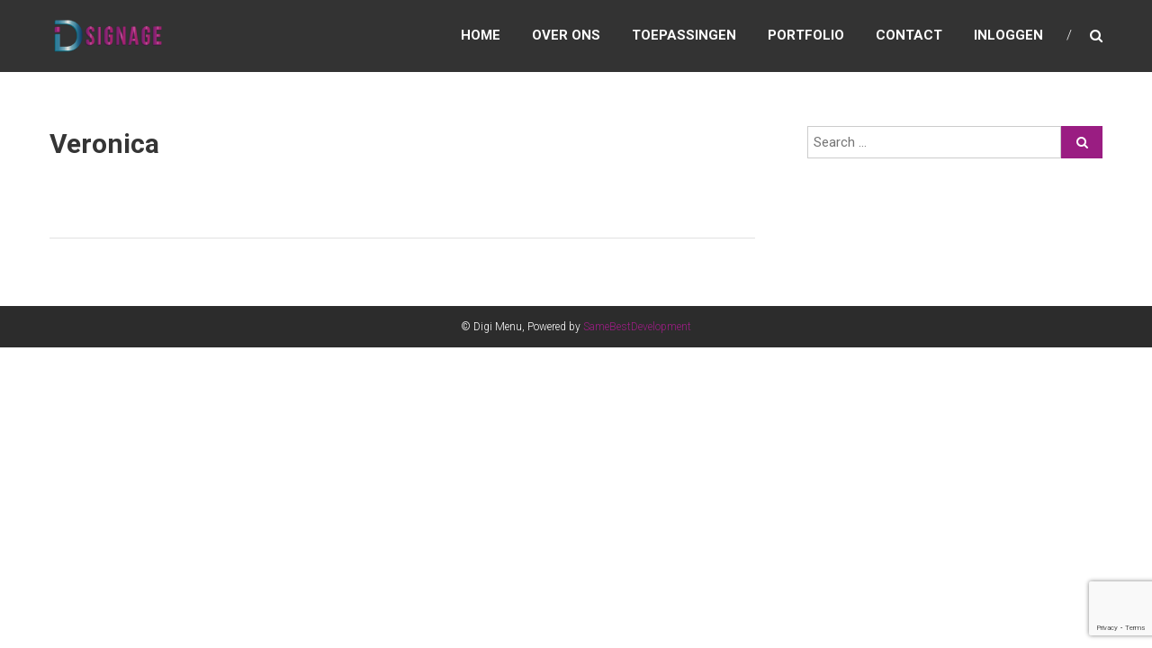

--- FILE ---
content_type: text/html; charset=UTF-8
request_url: https://idsignage.nl/veronica/
body_size: 5214
content:
<!DOCTYPE html>
<html lang="en-US">
<head>
	<meta charset="UTF-8" />
	<meta name="viewport" content="width=device-width, initial-scale=1">
	<link rel="profile" href="http://gmpg.org/xfn/11" />
	
	<!-- This site is optimized with the Yoast SEO plugin v15.5 - https://yoast.com/wordpress/plugins/seo/ -->
	<title>Veronica - IDsignage</title>
	<meta name="robots" content="index, follow, max-snippet:-1, max-image-preview:large, max-video-preview:-1" />
	<link rel="canonical" href="https://idsignage.nl/veronica/" />
	<meta property="og:locale" content="en_US" />
	<meta property="og:type" content="article" />
	<meta property="og:title" content="Veronica - IDsignage" />
	<meta property="og:url" content="https://idsignage.nl/veronica/" />
	<meta property="og:site_name" content="IDsignage" />
	<meta property="article:modified_time" content="2020-01-07T16:20:15+00:00" />
	<meta property="og:image" content="https://idsignage.nl/wp-content/uploads/2020/01/veronica.png" />
	<meta property="og:image:width" content="640" />
	<meta property="og:image:height" content="480" />
	<meta name="twitter:card" content="summary_large_image" />
	<script type="application/ld+json" class="yoast-schema-graph">{"@context":"https://schema.org","@graph":[{"@type":"WebSite","@id":"https://idsignage.nl/#website","url":"https://idsignage.nl/","name":"IDsignage","description":"Digital Signage","potentialAction":[{"@type":"SearchAction","target":"https://idsignage.nl/?s={search_term_string}","query-input":"required name=search_term_string"}],"inLanguage":"en-US"},{"@type":"ImageObject","@id":"https://idsignage.nl/veronica/#primaryimage","inLanguage":"en-US","url":"https://idsignage.nl/wp-content/uploads/2020/01/veronica.png","width":640,"height":480},{"@type":"WebPage","@id":"https://idsignage.nl/veronica/#webpage","url":"https://idsignage.nl/veronica/","name":"Veronica - IDsignage","isPartOf":{"@id":"https://idsignage.nl/#website"},"primaryImageOfPage":{"@id":"https://idsignage.nl/veronica/#primaryimage"},"datePublished":"2015-07-21T09:46:31+00:00","dateModified":"2020-01-07T16:20:15+00:00","inLanguage":"en-US","potentialAction":[{"@type":"ReadAction","target":["https://idsignage.nl/veronica/"]}]}]}</script>
	<!-- / Yoast SEO plugin. -->


<link rel='dns-prefetch' href='//www.google.com' />
<link rel='dns-prefetch' href='//www.googletagmanager.com' />
<link rel='dns-prefetch' href='//fonts.googleapis.com' />
<link rel='dns-prefetch' href='//s.w.org' />
<link rel="alternate" type="application/rss+xml" title="IDsignage &raquo; Feed" href="https://idsignage.nl/feed/" />
		<script type="text/javascript">
			window._wpemojiSettings = {"baseUrl":"https:\/\/s.w.org\/images\/core\/emoji\/13.0.1\/72x72\/","ext":".png","svgUrl":"https:\/\/s.w.org\/images\/core\/emoji\/13.0.1\/svg\/","svgExt":".svg","source":{"concatemoji":"https:\/\/idsignage.nl\/wp-includes\/js\/wp-emoji-release.min.js?ver=5.6.16"}};
			!function(e,a,t){var n,r,o,i=a.createElement("canvas"),p=i.getContext&&i.getContext("2d");function s(e,t){var a=String.fromCharCode;p.clearRect(0,0,i.width,i.height),p.fillText(a.apply(this,e),0,0);e=i.toDataURL();return p.clearRect(0,0,i.width,i.height),p.fillText(a.apply(this,t),0,0),e===i.toDataURL()}function c(e){var t=a.createElement("script");t.src=e,t.defer=t.type="text/javascript",a.getElementsByTagName("head")[0].appendChild(t)}for(o=Array("flag","emoji"),t.supports={everything:!0,everythingExceptFlag:!0},r=0;r<o.length;r++)t.supports[o[r]]=function(e){if(!p||!p.fillText)return!1;switch(p.textBaseline="top",p.font="600 32px Arial",e){case"flag":return s([127987,65039,8205,9895,65039],[127987,65039,8203,9895,65039])?!1:!s([55356,56826,55356,56819],[55356,56826,8203,55356,56819])&&!s([55356,57332,56128,56423,56128,56418,56128,56421,56128,56430,56128,56423,56128,56447],[55356,57332,8203,56128,56423,8203,56128,56418,8203,56128,56421,8203,56128,56430,8203,56128,56423,8203,56128,56447]);case"emoji":return!s([55357,56424,8205,55356,57212],[55357,56424,8203,55356,57212])}return!1}(o[r]),t.supports.everything=t.supports.everything&&t.supports[o[r]],"flag"!==o[r]&&(t.supports.everythingExceptFlag=t.supports.everythingExceptFlag&&t.supports[o[r]]);t.supports.everythingExceptFlag=t.supports.everythingExceptFlag&&!t.supports.flag,t.DOMReady=!1,t.readyCallback=function(){t.DOMReady=!0},t.supports.everything||(n=function(){t.readyCallback()},a.addEventListener?(a.addEventListener("DOMContentLoaded",n,!1),e.addEventListener("load",n,!1)):(e.attachEvent("onload",n),a.attachEvent("onreadystatechange",function(){"complete"===a.readyState&&t.readyCallback()})),(n=t.source||{}).concatemoji?c(n.concatemoji):n.wpemoji&&n.twemoji&&(c(n.twemoji),c(n.wpemoji)))}(window,document,window._wpemojiSettings);
		</script>
		<style type="text/css">
img.wp-smiley,
img.emoji {
	display: inline !important;
	border: none !important;
	box-shadow: none !important;
	height: 1em !important;
	width: 1em !important;
	margin: 0 .07em !important;
	vertical-align: -0.1em !important;
	background: none !important;
	padding: 0 !important;
}
</style>
	<link rel='stylesheet' id='wp-block-library-css'  href='https://idsignage.nl/wp-includes/css/dist/block-library/style.min.css?ver=5.6.16' type='text/css' media='all' />
<link rel='stylesheet' id='contact-form-7-css'  href='https://idsignage.nl/wp-content/plugins/contact-form-7/includes/css/styles.css?ver=5.3.2' type='text/css' media='all' />
<link rel='stylesheet' id='himalayas-google-fonts-css'  href='//fonts.googleapis.com/css?family=Crimson+Text%3A700%7CRoboto%3A400%2C700%2C900%2C300&#038;ver=5.6.16' type='text/css' media='all' />
<link rel='stylesheet' id='himalayas-fontawesome-css'  href='https://idsignage.nl/wp-content/themes/himalayas/font-awesome/css/font-awesome.min.css?ver=4.7.0' type='text/css' media='all' />
<link rel='stylesheet' id='himalayas-style-css'  href='https://idsignage.nl/wp-content/themes/himalayas/style.css?ver=5.6.16' type='text/css' media='all' />
<link rel='stylesheet' id='himalayas-featured-image-popup-css-css'  href='https://idsignage.nl/wp-content/themes/himalayas/js/magnific-popup/magnific-popup.css?ver=1.0.0' type='text/css' media='all' />
<script type='text/javascript' src='https://idsignage.nl/wp-includes/js/jquery/jquery.min.js?ver=3.5.1' id='jquery-core-js'></script>
<script type='text/javascript' src='https://idsignage.nl/wp-includes/js/jquery/jquery-migrate.min.js?ver=3.3.2' id='jquery-migrate-js'></script>

<!-- Google Analytics snippet added by Site Kit -->
<script type='text/javascript' src='https://www.googletagmanager.com/gtag/js?id=GT-5786ZHM' id='google_gtagjs-js' async></script>
<script type='text/javascript' id='google_gtagjs-js-after'>
window.dataLayer = window.dataLayer || [];function gtag(){dataLayer.push(arguments);}
gtag('set', 'linker', {"domains":["idsignage.nl"]} );
gtag("js", new Date());
gtag("set", "developer_id.dZTNiMT", true);
gtag("config", "GT-5786ZHM");
</script>

<!-- End Google Analytics snippet added by Site Kit -->
<link rel="https://api.w.org/" href="https://idsignage.nl/wp-json/" /><link rel="alternate" type="application/json" href="https://idsignage.nl/wp-json/wp/v2/pages/105" /><link rel="EditURI" type="application/rsd+xml" title="RSD" href="https://idsignage.nl/xmlrpc.php?rsd" />
<link rel="wlwmanifest" type="application/wlwmanifest+xml" href="https://idsignage.nl/wp-includes/wlwmanifest.xml" /> 
<meta name="generator" content="WordPress 5.6.16" />
<link rel='shortlink' href='https://idsignage.nl/?p=105' />
<link rel="alternate" type="application/json+oembed" href="https://idsignage.nl/wp-json/oembed/1.0/embed?url=https%3A%2F%2Fidsignage.nl%2Fveronica%2F" />
<link rel="alternate" type="text/xml+oembed" href="https://idsignage.nl/wp-json/oembed/1.0/embed?url=https%3A%2F%2Fidsignage.nl%2Fveronica%2F&#038;format=xml" />
<meta name="generator" content="Site Kit by Google 1.111.1" /><link rel="icon" href="https://idsignage.nl/wp-content/uploads/2020/01/favicon-idsignage.jpg" sizes="32x32" />
<link rel="icon" href="https://idsignage.nl/wp-content/uploads/2020/01/favicon-idsignage.jpg" sizes="192x192" />
<link rel="apple-touch-icon" href="https://idsignage.nl/wp-content/uploads/2020/01/favicon-idsignage.jpg" />
<meta name="msapplication-TileImage" content="https://idsignage.nl/wp-content/uploads/2020/01/favicon-idsignage.jpg" />
		<style type="text/css"> .about-btn a:hover,.bttn:hover,.icon-img-wrap:hover,.navigation .nav-links a:hover,.service_icon_class .image-wrap:hover i,.slider-readmore:before,.subscribe-form .subscribe-submit .subscribe-btn,button,input[type=button]:hover,input[type=reset]:hover,input[type=submit]:hover,.contact-form-wrapper input[type=submit],.default-wp-page a:hover,.team-desc-wrapper{background:#9a1d82}a, .cta-text-btn:hover,.blog-readmore:hover, .entry-meta a:hover,.entry-meta > span:hover::before,#content .comments-area article header cite a:hover, #content .comments-area a.comment-edit-link:hover, #content .comments-area a.comment-permalink:hover,.comment .comment-reply-link:hover{color:#9a1d82}.comments-area .comment-author-link span{background-color:#9a1d82}.slider-readmore:hover{border:1px solid #9a1d82}.icon-wrap:hover,.image-wrap:hover,.port-link a:hover{border-color:#9a1d82}.main-title:after,.main-title:before{border-top:2px solid #9a1d82}.blog-view,.port-link a:hover{background:#9a1d82}.port-title-wrapper .port-desc{color:#9a1d82}#top-footer a:hover,.blog-title a:hover,.entry-title a:hover,.footer-nav li a:hover,.footer-social a:hover,.widget ul li a:hover,.widget ul li:hover:before{color:#9a1d82}.scrollup{background-color:#9a1d82}#stick-navigation li.current-one-page-item a,#stick-navigation li:hover a,.blog-hover-link a:hover,.entry-btn .btn:hover{background:#9a1d82}#secondary .widget-title:after,#top-footer .widget-title:after{background:#9a1d82}.widget-tags a:hover,.sub-toggle{background:#9a1d82;border:1px solid #9a1d82}#site-navigation .menu li.current-one-page-item > a,#site-navigation .menu li:hover > a,.about-title a:hover,.caption-title a:hover,.header-wrapper.no-slider #site-navigation .menu li.current-one-page-item > a,.header-wrapper.no-slider #site-navigation .menu li:hover > a,.header-wrapper.no-slider .search-icon:hover,.header-wrapper.stick #site-navigation .menu li.current-one-page-item > a,.header-wrapper.stick #site-navigation .menu li:hover > a,.header-wrapper.stick .search-icon:hover,.scroll-down,.search-icon:hover,.service-title a:hover,.service-read-more:hover,.num-404,blog-readmore:hover{color:#9a1d82}.error{background:#9a1d82}.blog-view:hover,.scrollup:hover,.contact-form-wrapper input[type="submit"]:hover{background:#72005a}.blog-view{border-color:#72005a}.posted-date span a:hover, .copyright-text a:hover,.contact-content a:hover,.logged-in-as a:hover, .logged-in-as a hover{color:#72005a}.widget_call_to_action_block .parallax-overlay,.search-box,.scrollup,.sub-toggle:hover{background-color:rgba(154,29,130, 0.85)}.author-box{border:1px solid #9a1d82}</style>
				<style type="text/css" id="wp-custom-css">
			.port-title-wrapper .port-desc, #site-navigation .menu li a {
	font-weight: 600;
}
html, body {
  overflow-x: hidden;
}
body {
  position: relative
}
.port-link {
	display: none;
}		</style>
		</head>

<body class="page-template page-template-page-templates page-template-template-portfolio page-template-page-templatestemplate-portfolio-php page page-id-105 wp-custom-logo stick  non-transparent">


<div id="page" class="hfeed site">
	
	<header id="masthead" class="site-header clearfix" role="banner">
		<div class="header-wrapper clearfix">
			<div class="tg-container">

				
					<div class="logo">

						<a href="https://idsignage.nl/" class="custom-logo-link" rel="home"><img width="120" height="60" src="https://idsignage.nl/wp-content/uploads/2020/01/logo-small-1-1.png" class="custom-logo" alt="IDsignage" /></a>
					</div> <!-- logo-end -->
								<div id="header-text" class="screen-reader-text">
											<h3 id="site-title">
							<a href="https://idsignage.nl/" title="IDsignage" rel="home">IDsignage</a>
						</h3>
											<p id="site-description">Digital Signage</p>
									</div><!-- #header-text -->

				<div class="menu-search-wrapper">

					<div class="home-search">

						<div class="search-icon">
							<i class="fa fa-search"> </i>
						</div>

						<div class="search-box">
							<div class="close"> &times;</div>
							<form role="search" method="get" class="searchform" action="https://idsignage.nl/">
	<input type="search" class="search-field" placeholder="Search &hellip;" value="" name="s">
	<button type="submit" class="searchsubmit" name="submit" value="Search"><i class="fa fa-search"></i></button>
</form>						</div>
					</div> <!-- home-search-end -->

					<nav id="site-navigation" class="main-navigation" role="navigation">
						<p class="menu-toggle hide"></p>
						<div class="menu-primary-container"><ul id="menu-main-menu" class="menu"><li id="menu-item-452" class="menu-item menu-item-type-post_type menu-item-object-page menu-item-home menu-item-452"><a href="https://idsignage.nl/">Home</a></li>
<li id="menu-item-78" class="menu-item menu-item-type-custom menu-item-object-custom menu-item-78"><a href="/#about">Over ons</a></li>
<li id="menu-item-79" class="menu-item menu-item-type-custom menu-item-object-custom menu-item-79"><a href="/#services">Toepassingen</a></li>
<li id="menu-item-269" class="menu-item menu-item-type-custom menu-item-object-custom menu-item-269"><a href="/#portfolio">Portfolio</a></li>
<li id="menu-item-270" class="menu-item menu-item-type-custom menu-item-object-custom menu-item-270"><a href="/#contact">Contact</a></li>
<li id="menu-item-397" class="menu-item menu-item-type-custom menu-item-object-custom menu-item-397"><a href="https://api.open-display.io/login">Inloggen</a></li>
</ul></div>					</nav> <!-- nav-end -->
				</div> <!-- Menu-search-wrapper end -->
			</div><!-- tg-container -->
		</div><!-- header-wrapepr end -->

		
			</header>

		
	
	<div id="content" class="site-content">
	   <main id="main" class="clearfix right_sidebar">
	      <div class="tg-container">

				<div id="primary">
					<div id="content-2">
						
<article id="post-105" class="post-105 page type-page status-publish has-post-thumbnail hentry">
   
   <h1 class="entry-title">Veronica</h1>
   <div class="entry-content">
         </div>

   </article>					</div><!-- #content-2 -->
				</div><!-- #primary -->

				
<div id="secondary">
	
		<aside id="search-3" class="widget widget_search clearfix"><form role="search" method="get" class="searchform" action="https://idsignage.nl/">
	<input type="search" class="search-field" placeholder="Search &hellip;" value="" name="s">
	<button type="submit" class="searchsubmit" name="submit" value="Search"><i class="fa fa-search"></i></button>
</form></aside>
	</div>			</div>
		</main>
	</div>

	

<footer id="colophon" class="footer-with-widget footer-layout-one">
	

	<div id="bottom-footer">
		<div class="tg-container">

			<div class="copyright">&copy; Digi Menu, Powered by <a href="https://samebestdevelopment.nl">SameBestDevelopment</a></div>
			<div class="footer-nav">
							</div>
		</div>
	</div>
</footer>
<a href="#" class="scrollup"><i class="fa fa-angle-up"> </i> </a>

</div> <!-- #Page -->
<script type='text/javascript' id='contact-form-7-js-extra'>
/* <![CDATA[ */
var wpcf7 = {"apiSettings":{"root":"https:\/\/idsignage.nl\/wp-json\/contact-form-7\/v1","namespace":"contact-form-7\/v1"},"cached":"1"};
/* ]]> */
</script>
<script type='text/javascript' src='https://idsignage.nl/wp-content/plugins/contact-form-7/includes/js/scripts.js?ver=5.3.2' id='contact-form-7-js'></script>
<script type='text/javascript' src='https://www.google.com/recaptcha/api.js?render=6LddPc0UAAAAAIOL15GVyDtVVfBWGxnZUpq32qIa&#038;ver=3.0' id='google-recaptcha-js'></script>
<script type='text/javascript' id='wpcf7-recaptcha-js-extra'>
/* <![CDATA[ */
var wpcf7_recaptcha = {"sitekey":"6LddPc0UAAAAAIOL15GVyDtVVfBWGxnZUpq32qIa","actions":{"homepage":"homepage","contactform":"contactform"}};
/* ]]> */
</script>
<script type='text/javascript' src='https://idsignage.nl/wp-content/plugins/contact-form-7/modules/recaptcha/script.js?ver=5.3.2' id='wpcf7-recaptcha-js'></script>
<script type='text/javascript' src='https://idsignage.nl/wp-content/themes/himalayas/js/jquery.nav.js?ver=3.0.0' id='himalayas-onepagenav-js'></script>
<script type='text/javascript' src='https://idsignage.nl/wp-content/themes/himalayas/js/jarallax/jarallax.min.js?ver=1.10.7' id='jarallax-js'></script>
<script type='text/javascript' src='https://idsignage.nl/wp-content/themes/himalayas/js/magnific-popup/jquery.magnific-popup.min.js?ver=1.0.0' id='himalayas-featured-image-popup-js'></script>
<script type='text/javascript' src='https://idsignage.nl/wp-content/themes/himalayas/js/himalayas.js?ver=5.6.16' id='himalayas-custom-js'></script>
<script type='text/javascript' src='https://idsignage.nl/wp-includes/js/wp-embed.min.js?ver=5.6.16' id='wp-embed-js'></script>
</body>
</html>


--- FILE ---
content_type: text/html; charset=utf-8
request_url: https://www.google.com/recaptcha/api2/anchor?ar=1&k=6LddPc0UAAAAAIOL15GVyDtVVfBWGxnZUpq32qIa&co=aHR0cHM6Ly9pZHNpZ25hZ2Uubmw6NDQz&hl=en&v=PoyoqOPhxBO7pBk68S4YbpHZ&size=invisible&anchor-ms=20000&execute-ms=30000&cb=arl0dmiqz6yp
body_size: 48554
content:
<!DOCTYPE HTML><html dir="ltr" lang="en"><head><meta http-equiv="Content-Type" content="text/html; charset=UTF-8">
<meta http-equiv="X-UA-Compatible" content="IE=edge">
<title>reCAPTCHA</title>
<style type="text/css">
/* cyrillic-ext */
@font-face {
  font-family: 'Roboto';
  font-style: normal;
  font-weight: 400;
  font-stretch: 100%;
  src: url(//fonts.gstatic.com/s/roboto/v48/KFO7CnqEu92Fr1ME7kSn66aGLdTylUAMa3GUBHMdazTgWw.woff2) format('woff2');
  unicode-range: U+0460-052F, U+1C80-1C8A, U+20B4, U+2DE0-2DFF, U+A640-A69F, U+FE2E-FE2F;
}
/* cyrillic */
@font-face {
  font-family: 'Roboto';
  font-style: normal;
  font-weight: 400;
  font-stretch: 100%;
  src: url(//fonts.gstatic.com/s/roboto/v48/KFO7CnqEu92Fr1ME7kSn66aGLdTylUAMa3iUBHMdazTgWw.woff2) format('woff2');
  unicode-range: U+0301, U+0400-045F, U+0490-0491, U+04B0-04B1, U+2116;
}
/* greek-ext */
@font-face {
  font-family: 'Roboto';
  font-style: normal;
  font-weight: 400;
  font-stretch: 100%;
  src: url(//fonts.gstatic.com/s/roboto/v48/KFO7CnqEu92Fr1ME7kSn66aGLdTylUAMa3CUBHMdazTgWw.woff2) format('woff2');
  unicode-range: U+1F00-1FFF;
}
/* greek */
@font-face {
  font-family: 'Roboto';
  font-style: normal;
  font-weight: 400;
  font-stretch: 100%;
  src: url(//fonts.gstatic.com/s/roboto/v48/KFO7CnqEu92Fr1ME7kSn66aGLdTylUAMa3-UBHMdazTgWw.woff2) format('woff2');
  unicode-range: U+0370-0377, U+037A-037F, U+0384-038A, U+038C, U+038E-03A1, U+03A3-03FF;
}
/* math */
@font-face {
  font-family: 'Roboto';
  font-style: normal;
  font-weight: 400;
  font-stretch: 100%;
  src: url(//fonts.gstatic.com/s/roboto/v48/KFO7CnqEu92Fr1ME7kSn66aGLdTylUAMawCUBHMdazTgWw.woff2) format('woff2');
  unicode-range: U+0302-0303, U+0305, U+0307-0308, U+0310, U+0312, U+0315, U+031A, U+0326-0327, U+032C, U+032F-0330, U+0332-0333, U+0338, U+033A, U+0346, U+034D, U+0391-03A1, U+03A3-03A9, U+03B1-03C9, U+03D1, U+03D5-03D6, U+03F0-03F1, U+03F4-03F5, U+2016-2017, U+2034-2038, U+203C, U+2040, U+2043, U+2047, U+2050, U+2057, U+205F, U+2070-2071, U+2074-208E, U+2090-209C, U+20D0-20DC, U+20E1, U+20E5-20EF, U+2100-2112, U+2114-2115, U+2117-2121, U+2123-214F, U+2190, U+2192, U+2194-21AE, U+21B0-21E5, U+21F1-21F2, U+21F4-2211, U+2213-2214, U+2216-22FF, U+2308-230B, U+2310, U+2319, U+231C-2321, U+2336-237A, U+237C, U+2395, U+239B-23B7, U+23D0, U+23DC-23E1, U+2474-2475, U+25AF, U+25B3, U+25B7, U+25BD, U+25C1, U+25CA, U+25CC, U+25FB, U+266D-266F, U+27C0-27FF, U+2900-2AFF, U+2B0E-2B11, U+2B30-2B4C, U+2BFE, U+3030, U+FF5B, U+FF5D, U+1D400-1D7FF, U+1EE00-1EEFF;
}
/* symbols */
@font-face {
  font-family: 'Roboto';
  font-style: normal;
  font-weight: 400;
  font-stretch: 100%;
  src: url(//fonts.gstatic.com/s/roboto/v48/KFO7CnqEu92Fr1ME7kSn66aGLdTylUAMaxKUBHMdazTgWw.woff2) format('woff2');
  unicode-range: U+0001-000C, U+000E-001F, U+007F-009F, U+20DD-20E0, U+20E2-20E4, U+2150-218F, U+2190, U+2192, U+2194-2199, U+21AF, U+21E6-21F0, U+21F3, U+2218-2219, U+2299, U+22C4-22C6, U+2300-243F, U+2440-244A, U+2460-24FF, U+25A0-27BF, U+2800-28FF, U+2921-2922, U+2981, U+29BF, U+29EB, U+2B00-2BFF, U+4DC0-4DFF, U+FFF9-FFFB, U+10140-1018E, U+10190-1019C, U+101A0, U+101D0-101FD, U+102E0-102FB, U+10E60-10E7E, U+1D2C0-1D2D3, U+1D2E0-1D37F, U+1F000-1F0FF, U+1F100-1F1AD, U+1F1E6-1F1FF, U+1F30D-1F30F, U+1F315, U+1F31C, U+1F31E, U+1F320-1F32C, U+1F336, U+1F378, U+1F37D, U+1F382, U+1F393-1F39F, U+1F3A7-1F3A8, U+1F3AC-1F3AF, U+1F3C2, U+1F3C4-1F3C6, U+1F3CA-1F3CE, U+1F3D4-1F3E0, U+1F3ED, U+1F3F1-1F3F3, U+1F3F5-1F3F7, U+1F408, U+1F415, U+1F41F, U+1F426, U+1F43F, U+1F441-1F442, U+1F444, U+1F446-1F449, U+1F44C-1F44E, U+1F453, U+1F46A, U+1F47D, U+1F4A3, U+1F4B0, U+1F4B3, U+1F4B9, U+1F4BB, U+1F4BF, U+1F4C8-1F4CB, U+1F4D6, U+1F4DA, U+1F4DF, U+1F4E3-1F4E6, U+1F4EA-1F4ED, U+1F4F7, U+1F4F9-1F4FB, U+1F4FD-1F4FE, U+1F503, U+1F507-1F50B, U+1F50D, U+1F512-1F513, U+1F53E-1F54A, U+1F54F-1F5FA, U+1F610, U+1F650-1F67F, U+1F687, U+1F68D, U+1F691, U+1F694, U+1F698, U+1F6AD, U+1F6B2, U+1F6B9-1F6BA, U+1F6BC, U+1F6C6-1F6CF, U+1F6D3-1F6D7, U+1F6E0-1F6EA, U+1F6F0-1F6F3, U+1F6F7-1F6FC, U+1F700-1F7FF, U+1F800-1F80B, U+1F810-1F847, U+1F850-1F859, U+1F860-1F887, U+1F890-1F8AD, U+1F8B0-1F8BB, U+1F8C0-1F8C1, U+1F900-1F90B, U+1F93B, U+1F946, U+1F984, U+1F996, U+1F9E9, U+1FA00-1FA6F, U+1FA70-1FA7C, U+1FA80-1FA89, U+1FA8F-1FAC6, U+1FACE-1FADC, U+1FADF-1FAE9, U+1FAF0-1FAF8, U+1FB00-1FBFF;
}
/* vietnamese */
@font-face {
  font-family: 'Roboto';
  font-style: normal;
  font-weight: 400;
  font-stretch: 100%;
  src: url(//fonts.gstatic.com/s/roboto/v48/KFO7CnqEu92Fr1ME7kSn66aGLdTylUAMa3OUBHMdazTgWw.woff2) format('woff2');
  unicode-range: U+0102-0103, U+0110-0111, U+0128-0129, U+0168-0169, U+01A0-01A1, U+01AF-01B0, U+0300-0301, U+0303-0304, U+0308-0309, U+0323, U+0329, U+1EA0-1EF9, U+20AB;
}
/* latin-ext */
@font-face {
  font-family: 'Roboto';
  font-style: normal;
  font-weight: 400;
  font-stretch: 100%;
  src: url(//fonts.gstatic.com/s/roboto/v48/KFO7CnqEu92Fr1ME7kSn66aGLdTylUAMa3KUBHMdazTgWw.woff2) format('woff2');
  unicode-range: U+0100-02BA, U+02BD-02C5, U+02C7-02CC, U+02CE-02D7, U+02DD-02FF, U+0304, U+0308, U+0329, U+1D00-1DBF, U+1E00-1E9F, U+1EF2-1EFF, U+2020, U+20A0-20AB, U+20AD-20C0, U+2113, U+2C60-2C7F, U+A720-A7FF;
}
/* latin */
@font-face {
  font-family: 'Roboto';
  font-style: normal;
  font-weight: 400;
  font-stretch: 100%;
  src: url(//fonts.gstatic.com/s/roboto/v48/KFO7CnqEu92Fr1ME7kSn66aGLdTylUAMa3yUBHMdazQ.woff2) format('woff2');
  unicode-range: U+0000-00FF, U+0131, U+0152-0153, U+02BB-02BC, U+02C6, U+02DA, U+02DC, U+0304, U+0308, U+0329, U+2000-206F, U+20AC, U+2122, U+2191, U+2193, U+2212, U+2215, U+FEFF, U+FFFD;
}
/* cyrillic-ext */
@font-face {
  font-family: 'Roboto';
  font-style: normal;
  font-weight: 500;
  font-stretch: 100%;
  src: url(//fonts.gstatic.com/s/roboto/v48/KFO7CnqEu92Fr1ME7kSn66aGLdTylUAMa3GUBHMdazTgWw.woff2) format('woff2');
  unicode-range: U+0460-052F, U+1C80-1C8A, U+20B4, U+2DE0-2DFF, U+A640-A69F, U+FE2E-FE2F;
}
/* cyrillic */
@font-face {
  font-family: 'Roboto';
  font-style: normal;
  font-weight: 500;
  font-stretch: 100%;
  src: url(//fonts.gstatic.com/s/roboto/v48/KFO7CnqEu92Fr1ME7kSn66aGLdTylUAMa3iUBHMdazTgWw.woff2) format('woff2');
  unicode-range: U+0301, U+0400-045F, U+0490-0491, U+04B0-04B1, U+2116;
}
/* greek-ext */
@font-face {
  font-family: 'Roboto';
  font-style: normal;
  font-weight: 500;
  font-stretch: 100%;
  src: url(//fonts.gstatic.com/s/roboto/v48/KFO7CnqEu92Fr1ME7kSn66aGLdTylUAMa3CUBHMdazTgWw.woff2) format('woff2');
  unicode-range: U+1F00-1FFF;
}
/* greek */
@font-face {
  font-family: 'Roboto';
  font-style: normal;
  font-weight: 500;
  font-stretch: 100%;
  src: url(//fonts.gstatic.com/s/roboto/v48/KFO7CnqEu92Fr1ME7kSn66aGLdTylUAMa3-UBHMdazTgWw.woff2) format('woff2');
  unicode-range: U+0370-0377, U+037A-037F, U+0384-038A, U+038C, U+038E-03A1, U+03A3-03FF;
}
/* math */
@font-face {
  font-family: 'Roboto';
  font-style: normal;
  font-weight: 500;
  font-stretch: 100%;
  src: url(//fonts.gstatic.com/s/roboto/v48/KFO7CnqEu92Fr1ME7kSn66aGLdTylUAMawCUBHMdazTgWw.woff2) format('woff2');
  unicode-range: U+0302-0303, U+0305, U+0307-0308, U+0310, U+0312, U+0315, U+031A, U+0326-0327, U+032C, U+032F-0330, U+0332-0333, U+0338, U+033A, U+0346, U+034D, U+0391-03A1, U+03A3-03A9, U+03B1-03C9, U+03D1, U+03D5-03D6, U+03F0-03F1, U+03F4-03F5, U+2016-2017, U+2034-2038, U+203C, U+2040, U+2043, U+2047, U+2050, U+2057, U+205F, U+2070-2071, U+2074-208E, U+2090-209C, U+20D0-20DC, U+20E1, U+20E5-20EF, U+2100-2112, U+2114-2115, U+2117-2121, U+2123-214F, U+2190, U+2192, U+2194-21AE, U+21B0-21E5, U+21F1-21F2, U+21F4-2211, U+2213-2214, U+2216-22FF, U+2308-230B, U+2310, U+2319, U+231C-2321, U+2336-237A, U+237C, U+2395, U+239B-23B7, U+23D0, U+23DC-23E1, U+2474-2475, U+25AF, U+25B3, U+25B7, U+25BD, U+25C1, U+25CA, U+25CC, U+25FB, U+266D-266F, U+27C0-27FF, U+2900-2AFF, U+2B0E-2B11, U+2B30-2B4C, U+2BFE, U+3030, U+FF5B, U+FF5D, U+1D400-1D7FF, U+1EE00-1EEFF;
}
/* symbols */
@font-face {
  font-family: 'Roboto';
  font-style: normal;
  font-weight: 500;
  font-stretch: 100%;
  src: url(//fonts.gstatic.com/s/roboto/v48/KFO7CnqEu92Fr1ME7kSn66aGLdTylUAMaxKUBHMdazTgWw.woff2) format('woff2');
  unicode-range: U+0001-000C, U+000E-001F, U+007F-009F, U+20DD-20E0, U+20E2-20E4, U+2150-218F, U+2190, U+2192, U+2194-2199, U+21AF, U+21E6-21F0, U+21F3, U+2218-2219, U+2299, U+22C4-22C6, U+2300-243F, U+2440-244A, U+2460-24FF, U+25A0-27BF, U+2800-28FF, U+2921-2922, U+2981, U+29BF, U+29EB, U+2B00-2BFF, U+4DC0-4DFF, U+FFF9-FFFB, U+10140-1018E, U+10190-1019C, U+101A0, U+101D0-101FD, U+102E0-102FB, U+10E60-10E7E, U+1D2C0-1D2D3, U+1D2E0-1D37F, U+1F000-1F0FF, U+1F100-1F1AD, U+1F1E6-1F1FF, U+1F30D-1F30F, U+1F315, U+1F31C, U+1F31E, U+1F320-1F32C, U+1F336, U+1F378, U+1F37D, U+1F382, U+1F393-1F39F, U+1F3A7-1F3A8, U+1F3AC-1F3AF, U+1F3C2, U+1F3C4-1F3C6, U+1F3CA-1F3CE, U+1F3D4-1F3E0, U+1F3ED, U+1F3F1-1F3F3, U+1F3F5-1F3F7, U+1F408, U+1F415, U+1F41F, U+1F426, U+1F43F, U+1F441-1F442, U+1F444, U+1F446-1F449, U+1F44C-1F44E, U+1F453, U+1F46A, U+1F47D, U+1F4A3, U+1F4B0, U+1F4B3, U+1F4B9, U+1F4BB, U+1F4BF, U+1F4C8-1F4CB, U+1F4D6, U+1F4DA, U+1F4DF, U+1F4E3-1F4E6, U+1F4EA-1F4ED, U+1F4F7, U+1F4F9-1F4FB, U+1F4FD-1F4FE, U+1F503, U+1F507-1F50B, U+1F50D, U+1F512-1F513, U+1F53E-1F54A, U+1F54F-1F5FA, U+1F610, U+1F650-1F67F, U+1F687, U+1F68D, U+1F691, U+1F694, U+1F698, U+1F6AD, U+1F6B2, U+1F6B9-1F6BA, U+1F6BC, U+1F6C6-1F6CF, U+1F6D3-1F6D7, U+1F6E0-1F6EA, U+1F6F0-1F6F3, U+1F6F7-1F6FC, U+1F700-1F7FF, U+1F800-1F80B, U+1F810-1F847, U+1F850-1F859, U+1F860-1F887, U+1F890-1F8AD, U+1F8B0-1F8BB, U+1F8C0-1F8C1, U+1F900-1F90B, U+1F93B, U+1F946, U+1F984, U+1F996, U+1F9E9, U+1FA00-1FA6F, U+1FA70-1FA7C, U+1FA80-1FA89, U+1FA8F-1FAC6, U+1FACE-1FADC, U+1FADF-1FAE9, U+1FAF0-1FAF8, U+1FB00-1FBFF;
}
/* vietnamese */
@font-face {
  font-family: 'Roboto';
  font-style: normal;
  font-weight: 500;
  font-stretch: 100%;
  src: url(//fonts.gstatic.com/s/roboto/v48/KFO7CnqEu92Fr1ME7kSn66aGLdTylUAMa3OUBHMdazTgWw.woff2) format('woff2');
  unicode-range: U+0102-0103, U+0110-0111, U+0128-0129, U+0168-0169, U+01A0-01A1, U+01AF-01B0, U+0300-0301, U+0303-0304, U+0308-0309, U+0323, U+0329, U+1EA0-1EF9, U+20AB;
}
/* latin-ext */
@font-face {
  font-family: 'Roboto';
  font-style: normal;
  font-weight: 500;
  font-stretch: 100%;
  src: url(//fonts.gstatic.com/s/roboto/v48/KFO7CnqEu92Fr1ME7kSn66aGLdTylUAMa3KUBHMdazTgWw.woff2) format('woff2');
  unicode-range: U+0100-02BA, U+02BD-02C5, U+02C7-02CC, U+02CE-02D7, U+02DD-02FF, U+0304, U+0308, U+0329, U+1D00-1DBF, U+1E00-1E9F, U+1EF2-1EFF, U+2020, U+20A0-20AB, U+20AD-20C0, U+2113, U+2C60-2C7F, U+A720-A7FF;
}
/* latin */
@font-face {
  font-family: 'Roboto';
  font-style: normal;
  font-weight: 500;
  font-stretch: 100%;
  src: url(//fonts.gstatic.com/s/roboto/v48/KFO7CnqEu92Fr1ME7kSn66aGLdTylUAMa3yUBHMdazQ.woff2) format('woff2');
  unicode-range: U+0000-00FF, U+0131, U+0152-0153, U+02BB-02BC, U+02C6, U+02DA, U+02DC, U+0304, U+0308, U+0329, U+2000-206F, U+20AC, U+2122, U+2191, U+2193, U+2212, U+2215, U+FEFF, U+FFFD;
}
/* cyrillic-ext */
@font-face {
  font-family: 'Roboto';
  font-style: normal;
  font-weight: 900;
  font-stretch: 100%;
  src: url(//fonts.gstatic.com/s/roboto/v48/KFO7CnqEu92Fr1ME7kSn66aGLdTylUAMa3GUBHMdazTgWw.woff2) format('woff2');
  unicode-range: U+0460-052F, U+1C80-1C8A, U+20B4, U+2DE0-2DFF, U+A640-A69F, U+FE2E-FE2F;
}
/* cyrillic */
@font-face {
  font-family: 'Roboto';
  font-style: normal;
  font-weight: 900;
  font-stretch: 100%;
  src: url(//fonts.gstatic.com/s/roboto/v48/KFO7CnqEu92Fr1ME7kSn66aGLdTylUAMa3iUBHMdazTgWw.woff2) format('woff2');
  unicode-range: U+0301, U+0400-045F, U+0490-0491, U+04B0-04B1, U+2116;
}
/* greek-ext */
@font-face {
  font-family: 'Roboto';
  font-style: normal;
  font-weight: 900;
  font-stretch: 100%;
  src: url(//fonts.gstatic.com/s/roboto/v48/KFO7CnqEu92Fr1ME7kSn66aGLdTylUAMa3CUBHMdazTgWw.woff2) format('woff2');
  unicode-range: U+1F00-1FFF;
}
/* greek */
@font-face {
  font-family: 'Roboto';
  font-style: normal;
  font-weight: 900;
  font-stretch: 100%;
  src: url(//fonts.gstatic.com/s/roboto/v48/KFO7CnqEu92Fr1ME7kSn66aGLdTylUAMa3-UBHMdazTgWw.woff2) format('woff2');
  unicode-range: U+0370-0377, U+037A-037F, U+0384-038A, U+038C, U+038E-03A1, U+03A3-03FF;
}
/* math */
@font-face {
  font-family: 'Roboto';
  font-style: normal;
  font-weight: 900;
  font-stretch: 100%;
  src: url(//fonts.gstatic.com/s/roboto/v48/KFO7CnqEu92Fr1ME7kSn66aGLdTylUAMawCUBHMdazTgWw.woff2) format('woff2');
  unicode-range: U+0302-0303, U+0305, U+0307-0308, U+0310, U+0312, U+0315, U+031A, U+0326-0327, U+032C, U+032F-0330, U+0332-0333, U+0338, U+033A, U+0346, U+034D, U+0391-03A1, U+03A3-03A9, U+03B1-03C9, U+03D1, U+03D5-03D6, U+03F0-03F1, U+03F4-03F5, U+2016-2017, U+2034-2038, U+203C, U+2040, U+2043, U+2047, U+2050, U+2057, U+205F, U+2070-2071, U+2074-208E, U+2090-209C, U+20D0-20DC, U+20E1, U+20E5-20EF, U+2100-2112, U+2114-2115, U+2117-2121, U+2123-214F, U+2190, U+2192, U+2194-21AE, U+21B0-21E5, U+21F1-21F2, U+21F4-2211, U+2213-2214, U+2216-22FF, U+2308-230B, U+2310, U+2319, U+231C-2321, U+2336-237A, U+237C, U+2395, U+239B-23B7, U+23D0, U+23DC-23E1, U+2474-2475, U+25AF, U+25B3, U+25B7, U+25BD, U+25C1, U+25CA, U+25CC, U+25FB, U+266D-266F, U+27C0-27FF, U+2900-2AFF, U+2B0E-2B11, U+2B30-2B4C, U+2BFE, U+3030, U+FF5B, U+FF5D, U+1D400-1D7FF, U+1EE00-1EEFF;
}
/* symbols */
@font-face {
  font-family: 'Roboto';
  font-style: normal;
  font-weight: 900;
  font-stretch: 100%;
  src: url(//fonts.gstatic.com/s/roboto/v48/KFO7CnqEu92Fr1ME7kSn66aGLdTylUAMaxKUBHMdazTgWw.woff2) format('woff2');
  unicode-range: U+0001-000C, U+000E-001F, U+007F-009F, U+20DD-20E0, U+20E2-20E4, U+2150-218F, U+2190, U+2192, U+2194-2199, U+21AF, U+21E6-21F0, U+21F3, U+2218-2219, U+2299, U+22C4-22C6, U+2300-243F, U+2440-244A, U+2460-24FF, U+25A0-27BF, U+2800-28FF, U+2921-2922, U+2981, U+29BF, U+29EB, U+2B00-2BFF, U+4DC0-4DFF, U+FFF9-FFFB, U+10140-1018E, U+10190-1019C, U+101A0, U+101D0-101FD, U+102E0-102FB, U+10E60-10E7E, U+1D2C0-1D2D3, U+1D2E0-1D37F, U+1F000-1F0FF, U+1F100-1F1AD, U+1F1E6-1F1FF, U+1F30D-1F30F, U+1F315, U+1F31C, U+1F31E, U+1F320-1F32C, U+1F336, U+1F378, U+1F37D, U+1F382, U+1F393-1F39F, U+1F3A7-1F3A8, U+1F3AC-1F3AF, U+1F3C2, U+1F3C4-1F3C6, U+1F3CA-1F3CE, U+1F3D4-1F3E0, U+1F3ED, U+1F3F1-1F3F3, U+1F3F5-1F3F7, U+1F408, U+1F415, U+1F41F, U+1F426, U+1F43F, U+1F441-1F442, U+1F444, U+1F446-1F449, U+1F44C-1F44E, U+1F453, U+1F46A, U+1F47D, U+1F4A3, U+1F4B0, U+1F4B3, U+1F4B9, U+1F4BB, U+1F4BF, U+1F4C8-1F4CB, U+1F4D6, U+1F4DA, U+1F4DF, U+1F4E3-1F4E6, U+1F4EA-1F4ED, U+1F4F7, U+1F4F9-1F4FB, U+1F4FD-1F4FE, U+1F503, U+1F507-1F50B, U+1F50D, U+1F512-1F513, U+1F53E-1F54A, U+1F54F-1F5FA, U+1F610, U+1F650-1F67F, U+1F687, U+1F68D, U+1F691, U+1F694, U+1F698, U+1F6AD, U+1F6B2, U+1F6B9-1F6BA, U+1F6BC, U+1F6C6-1F6CF, U+1F6D3-1F6D7, U+1F6E0-1F6EA, U+1F6F0-1F6F3, U+1F6F7-1F6FC, U+1F700-1F7FF, U+1F800-1F80B, U+1F810-1F847, U+1F850-1F859, U+1F860-1F887, U+1F890-1F8AD, U+1F8B0-1F8BB, U+1F8C0-1F8C1, U+1F900-1F90B, U+1F93B, U+1F946, U+1F984, U+1F996, U+1F9E9, U+1FA00-1FA6F, U+1FA70-1FA7C, U+1FA80-1FA89, U+1FA8F-1FAC6, U+1FACE-1FADC, U+1FADF-1FAE9, U+1FAF0-1FAF8, U+1FB00-1FBFF;
}
/* vietnamese */
@font-face {
  font-family: 'Roboto';
  font-style: normal;
  font-weight: 900;
  font-stretch: 100%;
  src: url(//fonts.gstatic.com/s/roboto/v48/KFO7CnqEu92Fr1ME7kSn66aGLdTylUAMa3OUBHMdazTgWw.woff2) format('woff2');
  unicode-range: U+0102-0103, U+0110-0111, U+0128-0129, U+0168-0169, U+01A0-01A1, U+01AF-01B0, U+0300-0301, U+0303-0304, U+0308-0309, U+0323, U+0329, U+1EA0-1EF9, U+20AB;
}
/* latin-ext */
@font-face {
  font-family: 'Roboto';
  font-style: normal;
  font-weight: 900;
  font-stretch: 100%;
  src: url(//fonts.gstatic.com/s/roboto/v48/KFO7CnqEu92Fr1ME7kSn66aGLdTylUAMa3KUBHMdazTgWw.woff2) format('woff2');
  unicode-range: U+0100-02BA, U+02BD-02C5, U+02C7-02CC, U+02CE-02D7, U+02DD-02FF, U+0304, U+0308, U+0329, U+1D00-1DBF, U+1E00-1E9F, U+1EF2-1EFF, U+2020, U+20A0-20AB, U+20AD-20C0, U+2113, U+2C60-2C7F, U+A720-A7FF;
}
/* latin */
@font-face {
  font-family: 'Roboto';
  font-style: normal;
  font-weight: 900;
  font-stretch: 100%;
  src: url(//fonts.gstatic.com/s/roboto/v48/KFO7CnqEu92Fr1ME7kSn66aGLdTylUAMa3yUBHMdazQ.woff2) format('woff2');
  unicode-range: U+0000-00FF, U+0131, U+0152-0153, U+02BB-02BC, U+02C6, U+02DA, U+02DC, U+0304, U+0308, U+0329, U+2000-206F, U+20AC, U+2122, U+2191, U+2193, U+2212, U+2215, U+FEFF, U+FFFD;
}

</style>
<link rel="stylesheet" type="text/css" href="https://www.gstatic.com/recaptcha/releases/PoyoqOPhxBO7pBk68S4YbpHZ/styles__ltr.css">
<script nonce="AXJQ606-CB-KUsfYTGxX3g" type="text/javascript">window['__recaptcha_api'] = 'https://www.google.com/recaptcha/api2/';</script>
<script type="text/javascript" src="https://www.gstatic.com/recaptcha/releases/PoyoqOPhxBO7pBk68S4YbpHZ/recaptcha__en.js" nonce="AXJQ606-CB-KUsfYTGxX3g">
      
    </script></head>
<body><div id="rc-anchor-alert" class="rc-anchor-alert"></div>
<input type="hidden" id="recaptcha-token" value="[base64]">
<script type="text/javascript" nonce="AXJQ606-CB-KUsfYTGxX3g">
      recaptcha.anchor.Main.init("[\x22ainput\x22,[\x22bgdata\x22,\x22\x22,\[base64]/[base64]/[base64]/ZyhXLGgpOnEoW04sMjEsbF0sVywwKSxoKSxmYWxzZSxmYWxzZSl9Y2F0Y2goayl7RygzNTgsVyk/[base64]/[base64]/[base64]/[base64]/[base64]/[base64]/[base64]/bmV3IEJbT10oRFswXSk6dz09Mj9uZXcgQltPXShEWzBdLERbMV0pOnc9PTM/bmV3IEJbT10oRFswXSxEWzFdLERbMl0pOnc9PTQ/[base64]/[base64]/[base64]/[base64]/[base64]\\u003d\x22,\[base64]\\u003d\\u003d\x22,\x22wrfCj8OdWcO4ZT3CvMOLw4dFw7/[base64]/bjFjLcO7wr7Cl0xVZ0JHVy/ChMKCUMOnasOiLsKoAsOtwqlOEiHDlcOqOWDDocKbw74mK8OLw65Mwq/[base64]/[base64]/CtMOvG13DksKYw7YbI3zCsgvDnx8NHMO8Qls0w6HCpmzCssOXC2XCvFtnw4FywoHCpsKBwrjClMKnexzClk/Cq8K+w47CgsO9R8Odw7gYwprCmMK/IkMlUzI2GcKXwqXCpHvDnlTCkxEswo0HwqjClsOoK8KFGAHDv38Lb8OtwprCtUx+bmktwrfChQh3w5N0UW3DnDbCnXEOGcKaw4HDp8K3w7o5IVrDoMOBwojCksO/AsOiesO/f8K3w6fDkFTDrxDDscOxLMKALA3CigN2IMO2wqUjEMOzwpEsE8KTw5pOwpBpKMOuwqDDmMKDSTcSw5DDlsKvPjfDh1XCgsOOETXDvSJWLU1zw7nCnX7DniTDuQQdR1/DqjDChExpXCwjw4/DgMOEbk3Cnxl8PilBSsOKwqzDq35Lw7Nww54Hw6QPw6fCh8KYMgDDucK/[base64]/w5Y8wq1BFh/[base64]/CgXd6wpHDly9iwpTCmQBuwqA7a8KdwpgtP8Kzw5Y7QD4cw7zDtHIrFGgpXMKew6pCbVQsOMKvcjbDhsO2PVvCq8KnE8O5Jg7DhcOUwqZgB8K+wrdKwqrDkC9sw7zDoyXDgEHCjcObw5/CrAA7V8O2w5tTVhjCgcKvBUg5w5IMJ8O+TnlASMO5wokvC8O0w4fDiAHDssKmwqAuwr5gGcOHwpMAUE1hAhBfw4sMSyfDijovwofDv8ONeDoyPMK7BMKwSy1UwqzDuX97RDdkH8KXw6jDtRAkwpxmw7ZrPGjDglDCr8K/GsKmwrzDs8KHwpjDvcOnahrCnMKaTDbDncOswqlBwpLDm8KewoB0UMOtw55swq9yw57Di38vw4RQbMOXw5sjHMOJw5bCv8O4w7MTwp7DusOicsK4w6l7wo3CtQkDC8Omw6Idw4vCk1HCjEzDgDE/wpVfQ2fCvEzDhz4WwoTDhsOHQBRcw5tgEGvCssODw6DCoT/DiDfDhjPCmMOWwo1kw5Ypw5fCq13CjMKKVcK9w5E8d1t2w40tw6JeaVx9c8Kiw694wprDiAQVwrTCp2jCs0LCgkRBwrPCiMKRw5vCjAsFwqRsw5ZvPMO+wo/CpsO0wqHClcKHWUIAwpDCnMK4XybDpMOZw6M1w4LDt8Kcw6JofmXDh8KnBSPCnsKNwr5gfz5Bw51jGsOBw7LCvMO+In4dwroBXMO5wpVOKw1ow4NKWGbDl8KhSC/DlkE7W8OtwpjCkMK5w53DrMOxw4tiw7fDpMKSwqpgw7rDk8OOw53CmcOBVjI5w67Cs8OTw6DDrxk7DCx/w5fDrsO0FF3Du1fDhsOac0/[base64]/CjHvCk8K8Ni7DssOLDGxZUHIJA8KvwrjDnXzCo8Ouw4jDvGDDn8OnSiPChS9Mwq1Sw7Nlwp3ClsKjwogXOsKURhDCvBXCjEvCvRLDnwA9w5HCj8OVIgYWw4U/TsOLwqI7e8O4ZWcjQMO2HsOQR8Oxw4PCr2PCr1AJCMOwGSfCpMKawrrDjGtmwpZgEcOhYsOGw7HDnkF5w4HDuC9bw5LCtMKiwoLDiMOSwpDCu3LDpCl1w5HCvkvCk8ORJAI5w7/DssKzAlbCtsKLw7kfEwDDgkzCpMKhwoDCvj0CwpXCkDLCp8Ohw5AtwoI3w5/DllciNsKjw5LDq3l+HcOndcOyAi7Dv8K/FiHCj8KGwrMqwo0TeT3CjsO9wosDDcO4wrwPRsOQbcOELsO1ZwpNw58XwrVGw4TCjUfDjgnDuMOnwrTCocO7FsOUw7DCnj3Ck8OFG8O/fUg7OQk2EcKvwovCozgnw7TDmwrChC3DmCB+wrjDqsKHwrNvK0Yew47Cj0fCjMKOJmcNw6pdeMK+w7ctwoxJw5nDjGrCkn90w6MRwoEyw6DDh8Ozwo/[base64]/Ds0Njw6xtP8KSCsOnwpRxecKLEmUDw57CgALCisKXwoghcMO4ICQhwoMlwqYrKzPDozE0wo4mw6xnw6fCon/ChEdHwpPDqBkiLlbCp3RCwoTCu07DuEPDkcK3WkJZw4rCpSLDhxTDh8KAwqbCjcOcw5JHwp96NSzDsidBw4HCoMKhKMK3wrDDmsKNwqAXJsOKE8O5wqBAw7h4TBkzHxzDtsOmw7/DhSvCt2PDqHLDmFUifg5HbyvCqcO4bU4lwrbChcKuwpsmAMOLwp8KbSbCuhokw73CpMKSw6XDogZcaDfCrmMkw60MNcOJwqLCjTfDtcO/w68Awp8Bw6Bxwo0lwobDvcO3w4HCo8KfNcKgw4sSw4HCsHhdasOHKMOSw4/DkMKow5rDr8OUacOEwq3CpQJkwoVNwq1VdinDu3LDmjtSJQBXwooCIsO9IMK/w5VXBsKKLcO7fwIPw5LCisKfw4XDrHTDvUDDnEwCw7Z2wqBhwpjCoxJjwrXCoBkQB8K7wrc3wpPCs8Knw6UuwqI+OMKKfFPDmCp9ZsKEfDEvw5/CqcOtc8KPAmA3w59+RMKjNsOcw4Bpw6HCtsO0eAc0w5UwwoLCoi7Cg8KnU8OJQmTDiMOrwqUNw7wUw6LCiznDonspw703Jn3DszEfQ8OAwrjDoAsZw5nCgcKAWE4/[base64]/[base64]/[base64]/worDkxnCscKNwq5JwrvCnT4TOGnCiMORwqUgGGcSw6d+w7MVT8KWw4bClEUSw7pFAQ3Dt8K7w4tOw5rDv8KTaMKJfgVuBQ54dsO0wo/CmsKzQhVTw6EDw4vDn8Oiw5clw7XDuDt/w5HCnBPCuGbClsKJwowMwprCt8OPwrYIw5/[base64]/w4rChh9ECcKkwqvDrMKlwrsZworCnwc3Z8KvUWQjOcKaw4o8DMOAf8KPN2TCgi5cNcKpDAnDlcO7FArCgMKdw7jDssKmP8OywqvClGjCtMOIw4PDpx3DkGDCu8KBEMKow4kjUBpUwooZOxobw43CpsKTw5zCj8Kjwp/DgsKMwqJQbsKlw6jCh8OgwqxhQzHDq04QCVA7w49vw6JfwqLDrnPDo0kIFj/DgcOJYQ3ChDTCr8KSKhvCscKiw5LDusO7DkktJF4ofcK3w7YuWRXCgkEOw7rDuE1Fw48ewpvDqsOJMsO5w5PDlsKKA2zCj8K5BMKRw6U+wqbDgsKTEmfDhD0Pw4fDinkASMKpUkhsw4/CpcOpw5PDk8KzAXTCqA0EK8O4BMK7asObw6lfBCrCocOVw7TDuMOgw4HClcKWwrYSE8K7w5DChcO1eyjCuMKKfsOiw694wpfCnMKDwqtiAcOITcK/[base64]/CqV/Dmz0TCgjClMKrDMOLRC8Uwo5vNcOpw6MWUSFtZcOnwonCvsOXK1dywqDDpsO0JFQwD8OHB8OLaD7CvGkswpfDiMKgwpIbByvDlcKjCsKlMV3CoQHDssK6fBBKFTLCuMKfw7IAwowNNcKvSsOWwo7CsMOdTGJDwp5Fc8OGBMKYw7/CiHxcLcKRwqJ0XixQEMKdw6rCgGvDkMOmw4PDqMKvw5/CuMKiMcKxGTE5VWDDnMKKw7kDYsOfw4bCizLCscOlw4XClMOSw5XDt8K4w6LCisKkwoo2w51jwqjCssKeeHnCrsK9KDFgw7YIGCAyw7rDng/Cm0vDkcKjw7QyQFjCrixmworCvV3Dp8KPYsKCZ8KbSDDCnsKjaHbDnQ02SsK9D8OKw7Eiw4lvMixlwrtjw7d3a8OCCMOjwqd2EMK3w6fCm8K4ZydSw6cvw4/DsjZlw7rDusKyDx/Dn8Kbw5wQAcOvNMKbwoLDj8O2LsKZSXJXwrBrKMOnX8Opw5zDvV4+wrZtJ2V3wqXDvsOBcMKnwpwaw7nDmMO9wpnCpxFcKsOzdMO/ITzCvlrCtMOuwr/Do8K/[base64]/CgsKrOBwrw4wmwqpZPR9XQMKHVkXDjsOrw7HCisOYwp3Di8O5wqfCuyjDjcORFCvDvngWBUJBworDo8OhCcKLKMKuE2HDgsOIw78DWsK8DiF2B8KMSMOhax/CiXPDoMOcworDmcODfsOUwpvCrMKQw5vDsXccw7wtw7sgPVcQUgpGw7/DoSPCmnDCqjHDuSzDr0XCry3DmcOBwoFcBRXDglxNIsKlwpE/w5bCqsK6wqQ3wrhIL8OqYsKpwpB7WcKtwpzCj8Oqw6tlw4Quw5UFwphKRMOuwpxQCTbCrFtswpDDpATCpsOzwqAcLXbCoBJrwqNrwp0QYsOBdMO5w7Erw4MNw6JUwp8SRk3DqzDCjiDDvQRzw4/[base64]/w6Mjwr0gfCkuWcKiw7oLLMOQw5jDt8O2w4EjI2jCoMKUV8KwwqrDrEPChxEUwpNnwphywpliL8KYeMOhw5EqYTzCtF3DuCnCncOkamRTWW9Aw5DDhU45KcOcwrQHwrNGwrLCjUfDocOxdsKMVMKLPsKDwr0gwodaJU4wCWlgwrU9w7g4w503dR/Dk8O0asOnw5cDwrLClsKjw4jCkW5XwprCr8KWCsKLwqfCq8KfMVXCpAfDlsO6wr/DrMKxcMOzHQDCm8KHwofCjDjCnMKsOz7DrsOIa0tmw78CwrfDiXLDvzHDu8Kaw681XHLDsV/[base64]/woIqPhsjJUA8w7XDpMO+w4xfwqLCmsOPNcOcG8KGAjLDjMK9AMOiAsKjw7I6QTnChcOtGsOKMsOsw7ESPg4lwobCrQt2S8O/woPDjMKjwrZ9w7bCuBpBHiJvK8K8ZsK+w4oQwp9dScKeTVF6wqnCgknDmyDChsK6w6vDisKlw5gvwod4H8O8wpnCjsK9XDrCvhh0w7HCplJfw7sUYcOIUMKgBlYPwqVbV8OIwonDpcKNG8O6PsKlwpFIK3/DicKFDMKbA8KZPnNxwpNGw7x6RsOxwqnDscO/[base64]/DosKkwpxJw5fDjsOywqJBw6lsw7opwrAzw5XDtsKHfDjDqBLCtwDChcKRScOxY8OGEsKCUMKFMMKcPFtfGQrDh8KBVcOCw7AJb01zGsKrwqUfOsO3B8KHFsKjwobCl8ORw5VyOMOMVRLCviXDlU/[base64]/CtMK0wozCn8K5wp8QwrzCrmfCpj/ChXzDoMKnKz7Dg8O+WcO0ZcOvSnprw5rCs2bDnxdSw7TCjMO4w4ReM8KiAhdwHsKSw4AUwqbDnMO1E8KULxRNw7zDrHPDrQlrCD7Cj8OdwrZJwoNUw6rCvSrCscOvT8KRwpAuNcKkX8KIw6/[base64]/CnsOKfcKBw7UBD8Kawq3Ci8KzwpzDpMOew50AJcK4dMOEw6bDg8K8w71hwrDChsOtTzAlATZbw6Z9Z2UKw541w5wmZm/Ct8KDw71iwo9wWBzCpcOBCSzCvRsZwr7CicO4dS/DhH8WwqjDtcK4wp/[base64]/CjsKSajrCisO2JGoow4vCrFDCosKNcMK4UgrDoMKJw6bCrsKUwoLDoHkAfWdERMKsEE5EwrpkTMKcwpx6CWVlw5nDuUUPKR1ww7PDncKsA8O8w61qw551w5EMworDk3R7BWhSKBdnHy3ChcOsXWkmfU/[base64]/CuXzDjMKJOyUmE2/DrMK5LMODcSVpOjQrMWLDtMO9N3pLIkt4wrrDiCzDoMKXw7pjw6LCpUIFw64IwqxzBGvDkcKlUMOywr3CiMOfb8OsQsOTOi95YnBtJhpxwpLCu2nCnXJ3IBLDgMKlYmTDu8KaP3HDijh/FcKhclbDtMKJwoPCrFpOXcOJbsOXwrJIwrHCosORPTQ2wr7DoMO1w691Ny7Ck8KMwokSw4nDm8KKPMKKamddwqbCm8KPw6RUwrPDglPCnyRUfsKOw65iFEg0Q8KvdMOWw5TDj8Khw4HCucOuw6Yxw4bCicKjH8KeLMO/f0HCssOjwpUfwqMXwrpAHiHCs2rCsXtaYsOJOWvCnMKvJsKoQlDCusOcAMKjfnvDrsKmVVvDsQ3DksO9E8O2GC3DmMKSQjVIUnx/X8OTLCQMw5RvW8Kpw4JWw7bCg2A/wpjCpsKswoPDhcK0FcKodgUgEi8qUQ/DpMOjY0JXFcOncVvCqcOOw4HDpnc2w67CtsOyYAEcwrxOI8OIJsKdagDCisK/wpYfD1nDq8OiH8Kbw78Wwr/DmyfCuzLDsC1vw6AAwqrDl8KvwrAuGCrDpcOOw5bCpTd1w6zCuMKXJcOdwoXDrBLDlsOOwqjCgcKDwrjDtcOiwr3DqVfDssO/wrxLahwSwrPCqcO3wrHDpyUDY23CpnZeHsKsLsOmw6XDu8KtwrJOwqJMDMOCWCzCknrDoV/Cg8OSC8Opw7s/CMOMasObwpTCocOPI8OKY8KIw7jCskU0K8OpNm/CsEjDm2nDuBwrw4osUn/[base64]/LMKJcWltw7lawo/CkMKiwr7DscK7wrlUD8O2w6FRX8OeE2R6UDfCoVTCmhrDpMOYwrzCgcK5w5LCrkVsb8O4SwTCssKwwpdcZG7DrUHCoEbDsMK0w5LDscOCw7BtEWjCsizCvVlmDsKswonDgwPCnUzCh0tQGsOJwpQgNigTEcKHwpkXw73CrcOPw55pwr/[base64]/ChlTDgcKZcHDCksK+SzjCm8OKSjRswoVEwqsQwovCk0/[base64]/DrsOTVMOIMzZMw5TDpTjDjADDgxpbw4BMHsOjwrPDoTFOwp1qwpF3G8O1woEpDCXDuSTDpMK2wo9eGsKTw5VLw7FNwo9Yw5pKwpcNw4fCo8K3ClLCpGdlw5Rtwr/Dh33DuEtww5tvwqM/w5MAwo7CsRk8NsKFR8Opwr7CgsOqw6NLwp/Dl8OTw53DsFUhwpg8w4HDqH3CiXnCiEvCjUjCg8Oqw5fDlMOSWiNIwpc8w6XDpWfCjcKqwpzCiBseAXrDpcOAZH4EIsKsThg2wqzDqz3Ct8KpMHLDpcOMLcOIw5zCuMOKw6XDqsK0wp7CpEtywqUOBcKSw7JGw6p3wq/[base64]/[base64]/CqkXDmG7DssKnw5nDssO1amzCtwPCmGBkdlXCuQDCkRnCvsOxDB/DpsO1w7/DuH8ow71ew67CqTXCp8KQAsOFw5XDssOEwqzCuhdSw6/DqBtSw6vCqMObw5TChUNuwo7CgFDCosKpD8K/wpHCsmEiwrlnWl/Cm8Kmwo5GwrludUBQw47DqmdRwrAnwovDhCwHFA9/w5UhwozCnFMFw6hLw4/DnVPDlcOyP8Oaw6XDosKhUMO3w5cPb8K8wpZWwqlKw5PDssKcHH4Qw63DhsOAwr0JwqjCi0/DhcKLNATDiCFDwpfCpsKyw4Jgw7NFOcKfQDRZO3NrN8KeR8KQw7dgCQbDpsOQIELDpsOvwovDkMKHw7ICE8O8KsOvLMOMbU0jw5oqFzjCkMK5w642w7E7Sw9PwqnDmRXDm8OEw4ZFwql0TcOEPsKhwo48w7kCwpjDui3DsMKLKztHwpLDpxzCiHHCrn3DhU7CsD/CgcOnwrV1XcOhc3xhC8KPU8KcM2RTG1nClDHCs8KPw6nCnDIJwqsYTiNjw65Kw61xwo7Ctz/CkRNLwoAbQz7Cs8Kvw6vCp8O8DmRTQ8KFPHh5wp5OWcOMUsO/[base64]/[base64]/Crg/CgsOaNRbDscK7w4fCq8O6LE7ClsOMw4MkXUDCocKUwo5Tw57CrA9iUlfDgzfCmMO7aR7ClcKqKUJmEsKtKMKLD8O3wpIaw5zCpTczCMK2AcOVP8OcQsOUcXzDt0PChmDCgsK9PMOMHsKqw4A/[base64]/CnTfCiVYcGcK8wp5HX3N0H2siNsKYS1TDksKSw6kfw4sKwrJFCnLDnX7Cj8K6w7DCt35Nw4TCvncmw7DDvzXClCs8M2TDlsKGw6LDrsKfw79RwqzDjEzCpcK5w5XClWbDnwPCsMOxDTZhOMKTwoIAwp/CmEtAw68Jwr18M8KZw6E7SX3DmMKSw7Q6wrscdsKcIcO2woIWwolDw6oFw5zDlEzCrsOJQ2/CozFsw7XCgcODw751VRnCkcK9wr5Qw4pXX33Cs3dvw6bCuUgdw6kcw4vCvR3DhsKNYwMNwp8lw6AeQMOIw7Rxw4nDosKwIBMyNWYzX2wuOzXDgsO/fXtkw6vDtcOSw4TDp8K1w4shw4DCisOyw7DDtMOpDyRdw49sCsOlwpXDkADDjsORw4AdwoRJNcOcM8KYRinDjcKjwpvDomU/[base64]/ChcKhNsKzwrXCiFFqasOswoAPQ8KPHHvDgnoVY0oyNwLCtcOFworCpMKhwojDpsKUQMKWeRc5w4DCq3huwqccWsO7S3DCmMOywrPCuMOfw4LDkMO+N8KzJ8Oaw5/ChwvDucKAw7t+T2ZMwqzDpsOkfMONOMK+EsKfwog8Vm4GWCZsVUrDsiPDrXnChcKhwp/Cp2fDhsOWaMKHW8OVOCovw60SWnNZwpUqwp/CpsOUwrpLa3LDucOLwpXCsxXDk8Osw7lJIsOIw5hMWMOBOmLCrwsZw7BzEB/[base64]/CrsKBwro+C24ew4bCmsO8w6l1w6HCo8O0w5A4bsOmGnLDrg4paEDDvmjDssOBwqsgwpJyHXRtwp3Ci0dtHXEGesOlw4DCkiDCkcOvW8OKAx4uf37CuW7ClsOAw4bCnBvCjcK5N8KEw5kow67DksO8w7BEUcOTBMOgw6bCmHNzSTPDjDjCrF/[base64]/DhsKDVcObw5bCs2zCvA0CVnzDssK5w77CvsOpwqrCl8KUwprCsQjDmRQXwrZiw7PDrsKawr/Ds8OyworCqVDCo8KeD286ZC9UwrXDvy/DtMOvUMOwK8K4w5rClMOoScK9woPDhAvCmcO4M8K3JSvDmA4uwocqw4Z0RcOxwrHCmhEbwo0VOTZrwr3CukjDksOTeMOGw7nCtwoITz/DqT1LYGrDrVB7w5ksdsKcwqtCRMKlwr5Pwps/HcKcIcKlw6jDuMKRw4pXI3vDl0zCm3M7flwgwp1BwqHChcKgw5BuQcOTw4vCtSPCgQbDiV/CrcKawoBnw7XDi8OCb8OJWMKXwrUjwrszLTDDscOVwrHClMKpLnvDrcK2wrvCty4RwrNAw5UPw6VKEmYTwpjDnMOUUn9Tw4EKXQxyHMKRUMOVwqE6ZU3DmMK/[base64]/CmcKqwpvChTfDvcKrwqo6e8Oewq5hKMKYwohXMMKsAsKbw713LsK7A8OAwqbDu1cHw7dOwqMnwoI5OsOdwolPw4ZHw4NhwpPDt8OPwq10Pl3DocK1w6onSMKqw4Y4w6ANwq/CsGjCqztpw4jDr8Oow6xGw5cnNcKSacK3w6jCkyLCg1zDm1fDuMKpGsOTasKeNcKKPMOfw7V3w5zCosKMw4rDuMOaw7nDnsKITygJwqJ4WcOcKxvDvMKKTXnDunw9eMKlN8OAdMKrw61ow4YHw65Zw6N2CgddeGrCnCAYwrfDhsO5dybDk1/CkcO0w4w5wqjDunHDmcOlP8KgLSVUCMOgYcKLCWLDr3jDrQt6IcKKwqHDncK0wqXClBfDnMKqwo3DgVbCll9Vw7o4w5Qvwo9Sw6HDm8KWw4DDscOzwrM9HQ02GiPDocOGwrdTccKqT3lUwqQ6w6TCo8KMwo4HwohswrfCksOnw5/CgcORwpUEKkjCuGXCtwcUw6AEw6JBw63Dh0UXwoUPVcK5VMOewqfDrxVQUMKBPcOrwpw/wp1+w5Irw4vDi3ABwqtvEDpoKcOkfcOXwoPDsCI1W8OOI0hWOEFAMB43w4rDvcKxwrNyw65UDh1KQMOvw4N0w7IewqjCpgFVw5DCmH8FwozCsRoXDy0YeB50SDZiw68rS8KTd8KuTz7DmFrCkcKmw5o6aD3DuGpkwoHCpMKiwr7Dn8KIw4PCs8O9w6oDw6/[base64]/ZMO+w7LDoiPCsMOSwrjCtALDogHDpcKRIsOjwoNLB8KhXsKsNjXDisOSw4PDmGBaw77DuMKGWB/[base64]/Cq8ONCsKQw7HDsELDqAnChcO5wqI/wrfDhGTDtcOjXsOoB2nDisOZXcKMKMOgw4cBw5h3wrcgQWrDpWbDgCvDhMK2VhxbKnzDr1gLwrY9eT3CocKnUBEfNsK0w4Ntw7vDil7Di8KJwq9bw4HDj8OvwrZcE8O/wq5Kw6/DpMO0XRHCoyjDk8KzwqgidRrCnMOOOgvDgMKdcsKfJgkZdMOkwq7CqMKuK33DusObw5MAGVjDoMOFEjTCrsKdWhvCrsKBwo0zwqzDgWnDkCVxw7E5C8Ocw7lCw7xIB8OTWmglQnljUMOyGGwSK8Omw7kwDzTCh2PDpFYvfhokw4fCjMO/U8KZw7dAHsKBwqZ1RjTCsxXCpTVUw6t1w6PCnELCp8KZw6XChQfCiE/DrD1fPcKwa8O8wop5RHPDr8OzOsK8woHCgk0Lw47Dk8KUWwBSwqEMa8KFw55Vw6jDmirCp3bDnWvDmAUkw4dSIBPCmUfDr8KywodsVDDDncKSQzQlwo/DscKmw53DjBZvKcKqwqlLw54/HMOObsO/HcKowpA9OsOGDMKCY8O6w5DCsMOPHg0Ic2NRaBknwqJiwq3Ch8KLQ8KGFhPDisKtPGQQXsO3PMO+w6fDsMKEWBZSw6HCkD/CmEjCjMK+w5vDkiFgw7s6GjTChz/DusKMwqEmIS06ASzDqVzCryPCp8KLOcK9wovCpxcOwqbDksK9b8KaMMOewqpYS8KoFz5YOcOUwpoeMgtvWMOnw7NbSlZFwqLCpRQ+w67CqcKXEsOWFmfDp35gQT/[base64]/CtcOKNMKTBDliTSHDrgrDl8ORPWZebhZ3LzXDtA0qYXUNw7HCtcKvGMOKLA0fw4/DrlrDu1fDusOKw5LDiUwpWMOqwqkrTcKdTyHCrXzCicOcwoxTwrDDonfCi8KjZmwPw6HDqMO2ZsOTOMOTwoDDmW/[base64]/w6vCv8OxZTNLw5jChMOyw7NLIsKLHjTCqsOXw5cTwogOQhvDv8OgZRJGMAvDlBbCg0QSw4MDwpgyOMOLwqRcYcOIwpMuXcOcw6I4D3k+PSJSwo3CkAw+e17Cs3ksLsKKVgkCLFt1XSdhfMOHw5/CvcKYw4Fxw7kIR8KrI8O+wol0wpPDo8OqHiwvIifDrMOjw6BoZcORwpfCt1QVw6rDgRzDjMKHB8KLw65GLU8/[base64]/[base64]/bHs6S8KHwoQLHEl8G0vDnxrDpsKTEcOUw5tCw5BEScOWw4dudMO4wpYwRzXDn8KRAcOWw6XDl8KfwonChA7CqcO5w515XMOXbMKBPzPCuz/Dg8KtGVDDpcK8FcKsQFjDvMOeATMRw4PCiMKJHcOSJGLCnSHDl8OpwrHDmF4wUHw7w6gBwqQpw4vCmFnDpMKwwojDnh1SCh0LwpofBhYYcTzCg8OOD8KVOEdDDiTDqsKnG1zDscKzZkbCtMO0OMKqwostwr1cch/CicKkwobCk8OUw4/Do8Omw4vCusOQwp7Cm8OPU8OTbArCk1rCuMOVA8OMwpQEbwVkOw3DpCESdlvCjRM8w4kXe1p7P8KbwpPDgsOjwrLCuUbDuH7CjlkhWMKPUsK+wokWFj3Cil5bw5cpworChiR+wq7CjS/Di1kOSSrDjHLDuhBDw7U/TsKyNcKTA0XCuMOJwprClsK7wqbDlcOZNsK0Y8KGw5lgwpTDpsKHwoEZw7rDgsKYDVzCiSxswr/DgQHDrF7CrMK2wqNuwqXCvXDDiltHMMKxw4HCmMOPBxvCkcOcwpgPw5fCijbCqsOacMOQwobDt8KKwqACRcOiJ8OPw6XDhD7Cu8O9wqPCphDDnjFSdMOXQMKOd8KBw5Iww6vCrXRuMMOWwprCl0t+SMO+wpLDtcKDF8OZwpjChcOnw5VrOWxSw4hUK8K/w5fCoRk8wp/Ci2jCjjjDp8Okw6keNMKGwr0XdRgBw63Ct3xodTYaWcKQAsKASjzDlW/CvGZ4NRdVwqvCkWQrcMKUA8OOMTHDkGpGLsK5w6o4UsOLw6B/RsKfwoTClGYvf1UtNmEAX8Kkw4TDpsKkaMKpw5Rvw5HDuGfCvA5MwozCsHrCpsKIwrZHwqHDjFXClmdJwpwTwrPDmSsrwpIFw7zClFvCrDFSL2EFbChuwpbCnsOULsKOTT8SRsO2wo/CksOow5zCscOdwocSLT/DhDEsw7YzasKawrXDgErDg8KZw6cjw47CisKsexzCtcO2w6TDm2M6MGrClcKwwoJRW2VKRMKPw5XDi8KRS1ozwrnDqcK5w6XCt8K0wrdrKsOzIsOew7UXw7zDikldcipNNcOlRn/[base64]/FjbDmhTDultMwoBnPsKEw5g3wp/Cu8K3w6DCnyBNccKoDsOVHyfCtDXDkMKzwqxdWcO1w4Yba8OkwoRhwoQHfsKbB27CjFDCnsO9YyZTw4ltOybDhV5Pw53CvMOke8K8esO8GMOVw4TCuMONwr9nwoZBHiPCg2knSz1pw6JhTsK5wooJwq/[base64]/w4/[base64]/DtcOqU0LDlMKqw5/DsmjDu8KIw4zCk8KtUsKMwqPDiAM5LMOTwohzATk+wrjDmX/DnwkaLGLCmxTChGR1HMOnKT4Swp0xw7V7wr/[base64]/F2rCl8OywpdAw6/DiFHDlm/CjsOxUsKzw54dw7BeXWjChh3DgBVnQgfCqH/CocOBRBrDiwVewpfDjMKQw5/DlG48w5BMDknCiRZZw5DDqMOGAcO2aDAyBF7CpSTCrcK5wpzDjsOxw4zDh8OQwpImw6TCvMOjbCg9wpYRwqDCuW3DkMOTw4J4YMOJw4svT8KWwrhRwqohZFnDhcKiJsOuE8O/wqnDrsKQwplvZGMOwrbDpCBpFGHDgcOLFg1JwrbCncKlwrAxVsO0FE17GsKAIsORwr/DisKfPcKWwqfDi8KWa8KSEsKzQCFjw5ISRRAuRsOQB3l0bCjDq8K/w7QiXEZXN8KVw6jCgSMBDxJ6A8Kuw7vCi8Ozw7TDksOxGcOsw6rDpsKbTSfCp8Oew6HCuMK3wo9SZcOwwprChjLDqjzCmcO5w43DnmzDr30yHhgtw6EAJ8OBKsKdwp9/[base64]/CmMK1wr9Ow5Bqw7tIw7LDmMO0esOzQcOdwppsLB9GecOTZ0kcwrcvD0g0wqcWwqNqSQ8RCh5ywrjDtzvDp1jDp8OEw7YcwprCgzjDqsOeS3fDmR1OwprCght9SR/DriBrwr/DgXM8wrnCu8OSw63DnxLCpi7CqyBfejBsw5fCjRITwoLCucODwpTDsRsCwoACGSXCoTMGwpvDh8O3CAXCjcOtbiPCrB3DtsOcw7vCpsKIwo7DvMOEfkLCrcKCHnYLDsKBworDsh4KEl9Qb8KbCcOndW/ClSfCs8OvVn7Dh8KhPcOmJcKbwr1/JsOwZ8OGHh50DcOwwpdLUBXDicO9VMOhLMOeUWrDksOYw4PDscOzPGbDrRtMw40Kw7LDnsKawrZCwqhQw4HCisOrwqN2w7sgw4kgw7fChMKbwqXDog3ClcO/[base64]/ChxzDrS8Gw4LDgXg5XnbDmkoww6jCu0DDtAVAUAvDkiFZUcK6wqEXPFDDp8OYAcO4wrrCrcK8wqjCiMOpwoszwqJ/wrbCmSR1GWQIDMOKwo9ow78YwrQ+wp/CsMOfRsK5JcOASWptTCwFwrZZMMK+DcOAcsOWw5suwoMxw7PCskx1e8OWw4HDrMK+wqgUwq7Co3zDssO4QMKVDn4odnLCmMOXw4HDlcKqwoXCrSTDu28Twps2XcK8wrjDhjbCtMOAN8K/BTTCicO6IRhWwpHCr8K3b1HDhBoywrHCjHV9CmUmGkF+wrxGfjFmw47CnwkQSGLDnHfCo8OfwqJKw5bDhcOsP8O2wqsLwq/ChRdswpHDrm7CjRNZw4d9w4Vte8K7LMO6QsKSwrNEw7PCqEV6wqnCtENJwr50w5VpOcKNw4kvI8KfNMKxwp9EIMKDImvDtj3CgsKCw6JlAsOzwqHDin/DvMKXKcO/IcKawpUlCiRUwrdxw6/CtsOowpVUw4dPLnUsNhPCsMKBSsKAw4PClcKWw7pxwocGD8KJM2XCv8K3w6/DssOOwrI5DcKaRR3Cl8KswpXDiW5mGcK0PDXDsWjDocKvFn0wwoVGF8Ouw4rCn1N7HFVdwrXCiU/Dv8KJw4/CoyHCoMKdCT7DqXQVw5BZw7zCsGvDqcOFwpvCv8KSc2coDMOgYHAxw4/Cq8K9ZS0hw5MXwrXDv8KwZEdqHsOIwr0KFcKAPHgSw4LDjMONwoVBScKzZ8KPw788w7cZPcOkw51hwprCg8OeHBXCu8K/w6g5wpdtwpfDvcK4BGEYP8O9A8K5MHPDji/DrMKQw7Ipwp5jwp/CoUoFYGzDs8KbwqTDucOjw4DCriptAUYBwpYMw6/CvGMrDnzDskDDs8OFw6HDpjHChcObJGHCicK7VhTDjsOiw5IHZcKMw6rCt2XDhMOVbsKma8ORwpDDr0jClMKPTsOgw7XDlwpJw6tVa8KEwqzDnlkCwpM4wrvCpXLDlTssw6rCinPCjl80TcK3Mh7Cj01VA8KYOSQwJ8KQNsKTFQHCoQ/ClMOVfX8Fw650w69AH8K7w6fCs8OdZX7CjcOMwrACw7V0w5p4RknCtMO4wqc5woDDqCXDuDPClMOZBsKMHgtzWSxzw6rCozMpw4/DmMKOwoXDpRBMLFXCn8OoH8KvwrR8BmwDSMOnMsOnMXpRWnLCoMOib00jwpcCwqJ5PsKNw6HCqcO5KcOywpk/QMKUw7/CqGTCqE1RN1ILGcO2wqw9w6RbX0wew5nDrWTCkMOYCMKcUhfCu8Olw6E6w6RMWsOgBS/ClljCmcOqwrd+fMK2U10Cw7HChMOUw6Uew5XDj8KgCsOmHjcMwoFlHC5uwpBNw6PCiF/DrTHDmcK+wqHDpcK8VG7DgsKkfkpmw4LCrhUjwqxuQABMw67DtMOVwq7DvcKBeMKCwpLCiMO8Q8OLaMO/QMO5wp8KcMOIEcK5HsO2TEHCsG3CjnXCtsOVPRnCoMKse07CqcKhKMKQb8K0XsO0wrrDrGzDocOKwq87EMK8UsO0FxUca8K7w4TCmMKAwqMqwpvDrGTCqMOhBnTDrMOlRABHwqrCmcKVwq8nwrTCmHTCrMOow6BawrnCtsKsLcKzwok/[base64]/ClcKKwobClQh7YcKYwoZXw4EXw5ZEb0HDt1sva3/CmsOlwqTDokVKwr4Ow75wwqvCmMObb8KZMlHDt8OYw5XDn8OcC8KZRSjDqy4bTcO0HisZwp7DjmzDoMKEwrU/[base64]/CgG/[base64]/DksOGaMOVKllmwroATRbCrMOVQGjCgsOZQ8KmX07DjcKlAy9cCcOzJEDCm8OmXMOMwp7Dlyp8wq7Crn14AMOZB8K+cn8Ow6/DjhJbwqoNSTVvAHAgPsK0QHxmw55Cw7/[base64]/DsMK4wrHDrsOQwqTCmBDDpMKaw5vCh1EBGHlcZmNpBMO8ZlJFaFldDC3Cr23Cnkppw5DCnw40OMOzw5MdwqTDrSXCngTDu8Oywqd9D1ZzecKJFUXCmcO9El7DlcObw6ATwrsQRMKrw412ZcKsWHd/H8OTwrXDnGxgw5PCngTDgUjCsHHDicOOwo95w4/CrjzDriZuw7omwo7DisO/wqcCSmLDl8OAWwtqUV1+wrYqGVvCvcO+esKcB0dswr1+w7tCJcKVD8Ozw7fDisKew4PDhTlmf8K6GGXCkkILGhstwph8cUUgaMK/Kk9WSWluf1JbSAwAF8O0BCZYwqPDgEfDq8K7w6kNw73Du0DDi311fsKXw57CgGE/[base64]/Dn8OjWhnCpnNEwqkQw4sdwo/[base64]/CvhLDknDCoDvDkcO/w61Ww7Fdw6ZnQhnCilbCnC/DocOKdwUGUcOzQ0lgVE3DnWMyDwzCrnBNIcOdwoA0HCJKfyDDjcKzJGREw77DpQLDksKXw6IzBTTDlMKNZi7DiygXCcK/[base64]/a8ORCUEdw60Te8KsfsORSyU+wpsiHz/DsQ46NFUDw7XCj8KmwrZRwrnDlsOheBLCsy7CiMOUCMOVw67Cl3TCr8OHI8OJBMO0WW5kw4wKaMKpLsOoH8Kww5jDpgLCpsKxw6YyZ8OME1nDmmB2woNXbsOFLgBvdsOIwrRxeXLCnkzDuFPCqAXCi0VMwooVw5nDpjPDliMtwo0uw4DCqzPDnMO/[base64]/CrzPDoUzDr8OtJjfCkMKYK11hRzYkwqgsJgI0Y8OlGHhKCnUcdk1if8OXb8O5IcKibcOpwrIYRcODGcOqLmTCkMOGWgfCmWnCn8O1b8KxDFZuRsO7XSzDkMKZf8O/w4stQ8O4a0bDqG82WMOBwr/DsEjDqMKxCComFhfCmDVsw50DZsKzw6jDoWppwpAcwonDkgHCrU/Chk7Dt8KmwoxeJcKGBcK9w6MvwpPDoQjDoMKZw5rDrsKBVsKVQ8OcJjAswqXClQLCnzXDjUwjw6Fnw5/DjMOUw58GTMKPAMOJwrrDpsKOUMOywrLCuGbDtlTCsRfDmFZ7w4EAccKUw5c4V08ww6HDimFiXGPDuCDCtcKzZGJ0w4/[base64]/CuMKHwrIqUcKtw57CmgXDmFzCrxzDtkDDpsKwc8KKw5jDu8OCwq3CnMOuw4LDq0rCgsOLLcKKYxnClMOYFsKDw440AkBTVcODXcK7eQsGbBzDtMKZwozDvsONwokzwpwBOyTCh1TDnE7CqMOgwqXDnl81w5NsWRUew7/DoB/Dvzx8L2fDtz9aw5vCgx7CmMK0w7HDtw/Cp8K3w693w4I3w6t4wqbDiMOBw7fCviI0HQ1uESgTwoXDhsOgwoDCjMKrw6XDlh3Cki0SMTNjO8OPBT3DvnEtw4/CqcOaMMKewrYDL8KTw7jDrMKfwpYBw4DDh8Obw5PDr8O4YMK3fSrCr8K+w4/CpnnDh2vDssK9wrLCoRluwqU8w65qwr/DisOHSwVfHzfDpsKmKQDCkMKuw4TDqDsrwr/Du0jDicK5wpjCuxfCqCQ1AwARwofDtB7CqmlHE8Oxwos6PxTDpg4tZsKWw53Dtltkw5zCgMOuYGTCiGjDtcOVS8O4Tz7DssOfQ28YWkVedHJOw5DCiyLCjGxWw7jCt3HCo05NXsK+wqbDph/DhEMNw7bCn8KAPwHCisO/fcOAEGw0dmnDgQ5Hw7w0wrnDhgvDuiYvwqbCrMKtZMKZBcKow67DmcKiw6drDMOSIsKzKl/[base64]/Drn7CqhM9HkMtJMOcYMKpwr3CoQQEcBnClMOpF8OzfFF2FSlYw53CqnYsP3Qcw4DDi8OOw7t4wqjDmVgFSwoDw7/Cpi02wqDDp8KTw6sHw7Q2PX7Cq8KXasOzw7wEBMOzw5paTQzDocOxUcOiQMOLUyTCm2HCqgfDqWjCosK9WcKkIcOcJmfDlwbDkBTDhcOIwr/CvsK9w51DXMONwqgaPV7DrArCumXCjw\\u003d\\u003d\x22],null,[\x22conf\x22,null,\x226LddPc0UAAAAAIOL15GVyDtVVfBWGxnZUpq32qIa\x22,0,null,null,null,1,[16,21,125,63,73,95,87,41,43,42,83,102,105,109,121],[1017145,333],0,null,null,null,null,0,null,0,null,700,1,null,0,\[base64]/76lBhnEnQkZtZDzAxnOyhAZzPMRGQ\\u003d\\u003d\x22,0,0,null,null,1,null,0,0,null,null,null,0],\x22https://idsignage.nl:443\x22,null,[3,1,1],null,null,null,1,3600,[\x22https://www.google.com/intl/en/policies/privacy/\x22,\x22https://www.google.com/intl/en/policies/terms/\x22],\x22DqdfFrU3BNGwdEH3hZOLT1c4JATJihkaftG8Wou0GOQ\\u003d\x22,1,0,null,1,1769153844189,0,0,[246,113,223],null,[68,123,62,182,235],\x22RC-c-7OizvVwDvzvw\x22,null,null,null,null,null,\x220dAFcWeA59FNoFyLKECbuVtq2kQ0HVqNnlidCmqv-F80qOrNsPaEMC71yZQaRRZsWK8q7PHmSIqyCvFx1ecJG1ct9-F53dMSO6AQ\x22,1769236644184]");
    </script></body></html>